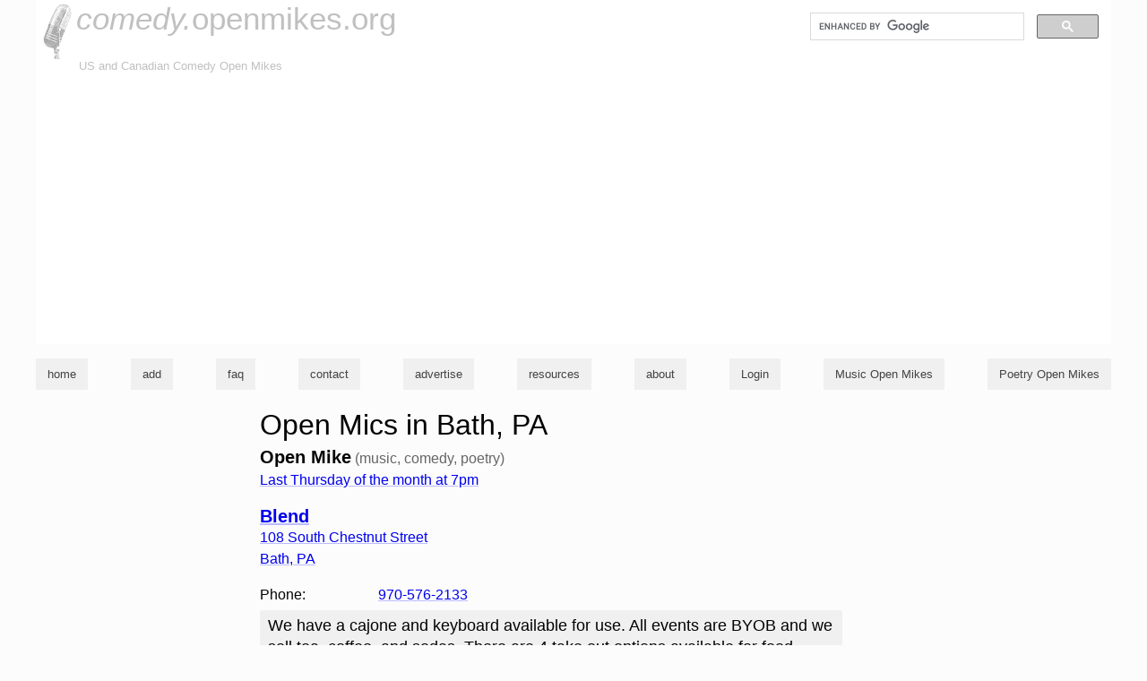

--- FILE ---
content_type: text/html; charset=utf-8
request_url: https://comedy.openmikes.org/open-mics-in-Bath-PA
body_size: 4202
content:
<!DOCTYPE html>

<html lang="en">

<head>
			<meta name="description" content="A listing of comedy open mike nights in the US and Canada.  Search, browse or submit listings -- all free." />
	<meta name="robots" content="index,follow" />
	<link rel="search" type="application/opensearchdescription+xml" href="https://comedy.openmikes.org/search/opensearch.php" title="Search open mike listings" />

	<link rel="icon" href="/favicon.ico" sizes="any">
	<link rel="icon" href="/icon.svg" type="image/svg+xml">
	<link rel="apple-touch-icon" href="/apple-touch-icon.png">

	<meta name="viewport" content="width=device-width, initial-scale=1, maximum-scale=1, user-scalable=0" />
	<link rel="me" href="https://botsin.space/@openmikes" />

	<title>Open Mics in Bath, PA (comedy.openmikes.org)</title>

	<link rel="start" href="/" title="openmikes.org home" />

	<link rel="stylesheet" type="text/css" href="https://openmikes.org/styles/o-8151a3194b2f6e224428bcd9fd8a1db3-omhc.css"  />

</head>

<body >
	<div class="topheader">
		<!-- google_ad_section_start(weight=ignore) -->
		<div class="skipnav"><a href="#skipnav" accesskey="2">skip to main content</a></div>

		<div class="searchbox">
			<gcse:search></gcse:search>
		</div>

		<!-- google_ad_section_end -->
		<h1>
			<a href="/" title="comedy.openmikes.org : home" hreflang="en" rel="bookmark"><span class='titleprefix'>comedy.</span>openmikes.org</a>		</h1>
		<p class='tagline'>US and Canadian Comedy Open Mikes</p>
	</div>
	<style>
		.nav-hidden,
		.nav {
			display: none;
		}
	</style>
	<nav class="nav">
				<!-- google_ad_section_start(weight=ignore) -->

		<ul>
			<li><a href="/"  title="comedy.openmikes.org home page" hreflang="en">home</a></li><li><a href="/listings/add/"  title="add a new open-mike night to the list" hreflang="en">add</a></li><li><a href="/faq/"  title="Frequently Asked Questions" hreflang="en">faq</a></li><li><a href="/contact/"  title="contact openmikes.org's admin" hreflang="en">contact</a></li><li><a href="/advertise/"  title="purchase ads on openmikes.org" hreflang="en">advertise</a></li><li><a href="/resources/"  title="other resources for musicians / singers / songwriters" hreflang="en">resources</a></li><li><a href="/about/"  title="further information about comedy.openmikes.org" hreflang="en">about</a></li><li><a href="https://comedy.openmikes.org/login/"  title="Log in to openmikes.org" hreflang="en">Login</a></li><li><a href="//openmikes.org/"  title="Find Music Open Mikes" hreflang="en">Music Open Mikes</a></li><li><a href="//poetry.openmikes.org/"  title="Find Poetry and Spoken-Word Open Mikes" hreflang="en">Poetry Open Mikes</a></li>		</ul>

		<!-- google_ad_section_end -->
	</nav>

	<script>
		if (document.querySelector) {
			document.querySelector('.nav ul').className = 'nav-hidden';
		}
	</script>
	<style>
		.nav {
			display: block;
		}
	</style>

	<div class="skipnav" id="skipnav"></div>
	<div class="content"><div class=list>
<h1>Open Mics in Bath, PA</h1>
    <script>
        var imageGalleryList = false;
    </script>

    <div class="listEntry vcard">

        <!-- google_ad_section_start -->
        <div class="listing clearfix">


            <div class='listingdetails'>
                <div class=detailshead>
                    <div class=maindetails>

                        <div class=listing__whatwhen><span class="listing__name">Open Mike</span> <span class='formats'>(music, comedy, poetry)</span><br /><a class="listing__when" href="/listings/blend2"  title='show next scheduled date' >Last Thursday of the month at 7pm</a></div><a class="fn org listing__club" href="http://www.facebook.com/Blend108" >Blend</a>

                            <address class='adr'><a class="street-address" href="https://maps.google.com/maps?q=108+South+Chestnut+Street%2C+Bath%2C+PA&amp;sll=40.7267967%2C-75.3941568&amp;hnear=Bath%2C+PA"  title='[map and directions]' >108 South Chestnut Street</a><br />

                                <a href="/open-mics-in-Bath-PA" title="Open Mics in Bath, PA">
                                    <span class='locality'>Bath</span>,

                                    <span class="region">PA</span></a>
                            </address>

                        </div>
                    </div>

                    <div id='otros' style='display:none'></div>

                    <div class=listing__detail><span class=listing__detail__desc>Phone:</span>
<a class="listing__detail__value" href="http://tel:+19705762133" >970-576-2133</a></div><div class='nightsummary'>We have a cajone and keyboard available for use. All events are BYOB and we sell tea, coffee, and sodas. There are 4 take out options available for food delivery.</div>                </div>

                
                    <div class="social">
                        <a href="https://twitter.com/share" class="twitter-share-button" data-url="http://comedy.openmikes.org/listings/blend2" data-text="" data-via="openmikesdotorg" data-count="none"></a>


                        <div class="fb-share-button" data-href="http://comedy.openmikes.org/listings/blend2" data-layout="button" data-size="small"><a target="_blank" href="https://www.facebook.com/sharer/sharer.php?u=http%3A%2F%2Fcomedy.openmikes.org%2Flistings%2Fblend2&amp;src=sdkpreparse" class="fb-xfbml-parse-ignore">Share</a></div>


                    </div>
                
            </div>

            <div class="chunk">
                <div class='meta nightmeta screenmeta '>
<h3>Credits</h3><ul>
<li>Submitted by <a href='/profile/jenny5' hreflang='en' rel='bookmark'>Jenny</a></li>
<li>Last updated: August 13, 2025</li>
                    </ul>

            </div>

            <div class="galleria" style="display:none"></div>

        <div class='upcoming nightmeta' data-nightid='19347'></div>        <div class="nightmeta screenmeta">
            <h3>Something Wrong?</h3>
            <div class="reportaproblem" id="reportaproblem19347" style="display: none">

                <a href="#" id="reportaproblemlink19347" class="button">report a problem with this listing</a>
            </div>
        </div>
        <form method="post" action="/listings/reportaproblem.php" class="reportaproblemform" id="reportaproblemform19347" style="display:none" onsubmit="return false;" accept-charset='utf-8'>
            <div>
                <input type="hidden" name="nightid" value="19347" />
                <p><input type="radio" name="problemtype" value="open mike is cancelled" id="problemcancelled19347">
                    <label for="problemcancelled19347">This open mike has been cancelled, no longer exists, or never existed.</label>
                </p>
                <p><input type="radio" name="problemtype" value="open mike schedule has changed" id="problemschedule19347">
                    <label for="problemschedule19347">
                        The schedule for this open mike is incorrect (please list correct schedule below)</label>
                </p>
                <p><input type="radio" name="problemtype" value="open mike address is wrong" id="problemaddress19347">
                    <label for="problemaddress19347">The address listed for this open mike is incorrect (please list correct address below)</label>
                </p>
                <p><input type="radio" name="problemtype" value="other" id="problemother19347" checked="checked">
                    <label for="problemother19347">There's another problem with this listing (please describe below)</label>
                </p>

                <textarea name="problemdetails" cols="40" id="problemdetails19347"></textarea>

                <p class="message error" style="display:none"></p>

                <div class="submission" id="problemsubmission19347">
                    <em>(optional, but helpful in case we have questions)</em><br />
                    <label for="problemname19347">your name:</label>
                    <input type="text" name="name" id="problemname19347" size="30"><br />
                    <label for="problememail19347">your email:</label>
                    <input type="text" name="email" id="problememail19347" size="30"><br /><br />
                    <input type="submit" name="submitproblem" value="send report" disabled="disabled" />
                    <input type="button" name="cancel" value="cancel report" />
                </div>


            </div>
        </form>

    </div><p class='morelink'><a href='/listings/blend2' title='see full details'>More Info...</a></p>

        </div>
    <p>Search listings <a href='/near/Bath%2C+PA' title='Open Mikes near Bath, PA'><em>near</em> Bath, PA</a>.</p>        <div class="frontad">

            <!-- Front Banner Responsive -->
            <ins class="adsbygoogle" style="display:block" data-ad-client="ca-pub-0381746669982362" data-ad-slot="8674035916" data-ad-format="auto"></ins>
            <script>
                (adsbygoogle = window.adsbygoogle || []).push({});
            </script>

        </div>
    </div>
<div class=sidebar>
    <div class="sponsowide">

        <script type="text/javascript">
            <!--
            google_ad_client = 'pub-0381746669982362';
            google_ad_width = 250;
            google_ad_height = 250;
            google_ad_format = '250x250_as';
            google_ad_channel = "0674235691";
            google_ad_type = "text_image";
            google_color_border = "CCCCFF";
            google_color_bg = "003366";
            google_color_link = "FFFFFF";
            google_color_url = "AECCEB";
            google_color_text = "AECCEB";

                        //
            -->
        </script>


    </div>


</div>
</div>


<script integrity="sha256-/JqT3SQfawRcv/BIHPThkBvs0OEvtFFmqPF/lYI/Cxo=" crossorigin="anonymous" src="https://code.jquery.com/jquery-3.7.1.min.js"></script>
<script src="https://openmikes.org/js/om.min-8c7889f8e0c55fd0933be5c9581b13b4-omhc.js"></script>
<script async="async" src="https://pagead2.googlesyndication.com/pagead/show_ads.js"></script>
<script async="async" src="https://pagead2.googlesyndication.com/pagead/js/adsbygoogle.js"></script>
  <script type="text/javascript">
    (function(i, s, o, g, r, a, m) {
      i['GoogleAnalyticsObject'] = r;
      i[r] = i[r] || function() {
        (i[r].q = i[r].q || []).push(arguments)
      }, i[r].l = 1 * new Date();
      a = s.createElement(o),
        m = s.getElementsByTagName(o)[0];
      a.async = 1;
      a.src = g;
      m.parentNode.insertBefore(a, m)
    })(window, document, 'script', '//www.google-analytics.com/analytics.js', 'ga');

    ga('create', 'UA-701076-3', 'auto'); // Replace with your property ID.
    ga('send', 'pageview');
    ga('send', 'pageloadtime');
  </script>

<script type='text/javascript'>
  var googletag = googletag || {};
  googletag.cmd = googletag.cmd || [];
  (function() {
    var gads = document.createElement('script');
    gads.async = true;
    gads.type = 'text/javascript';
    var useSSL = 'https:' == document.location.protocol;
    gads.src = (useSSL ? 'https:' : 'http:') +
      '//www.googletagservices.com/tag/js/gpt.js';
    var node = document.getElementsByTagName('script')[0];
    node.parentNode.insertBefore(gads, node);
  })();
</script>

<script type='text/javascript'>
  googletag.cmd.push(function() {
    googletag.defineSlot('/94289702/calendar-left', [160, 600], 'div-gpt-ad-1334513738530-0').addService(googletag.pubads());
    googletag.defineSlot('/94289702/front-page-right', [250, 250], 'div-gpt-ad-1334514533016-0').addService(googletag.pubads());
    googletag.defineSlot('/94289702/listing-page-right', [120, 600], 'div-gpt-ad-1334514653946-0').addService(googletag.pubads());
    googletag.pubads().enableSingleRequest();
    googletag.enableServices();
  });
</script>

<script>
  (function() {
    var cx = '006807856560533411460:9yurwcqidny';
    var gcse = document.createElement('script');
    gcse.type = 'text/javascript';
    gcse.async = true;
    gcse.src = 'https://cse.google.com/cse.js?cx=' + cx;
    var s = document.getElementsByTagName('script')[0];
    s.parentNode.insertBefore(gcse, s);
  })();
</script>


  <script>
    (adsbygoogle = window.adsbygoogle || []).push({
      google_ad_client: "ca-pub-0381746669982362",
      enable_page_level_ads: true
    });
  </script>

<script type='text/javascript' defer>
reportAProblem(19347);
</script>

</body>

</html>




--- FILE ---
content_type: text/html; charset=utf-8
request_url: https://www.google.com/recaptcha/api2/aframe
body_size: 115
content:
<!DOCTYPE HTML><html><head><meta http-equiv="content-type" content="text/html; charset=UTF-8"></head><body><script nonce="zRUOrGl41Q5_XgWcxpRWVg">/** Anti-fraud and anti-abuse applications only. See google.com/recaptcha */ try{var clients={'sodar':'https://pagead2.googlesyndication.com/pagead/sodar?'};window.addEventListener("message",function(a){try{if(a.source===window.parent){var b=JSON.parse(a.data);var c=clients[b['id']];if(c){var d=document.createElement('img');d.src=c+b['params']+'&rc='+(localStorage.getItem("rc::a")?sessionStorage.getItem("rc::b"):"");window.document.body.appendChild(d);sessionStorage.setItem("rc::e",parseInt(sessionStorage.getItem("rc::e")||0)+1);localStorage.setItem("rc::h",'1768688865064');}}}catch(b){}});window.parent.postMessage("_grecaptcha_ready", "*");}catch(b){}</script></body></html>